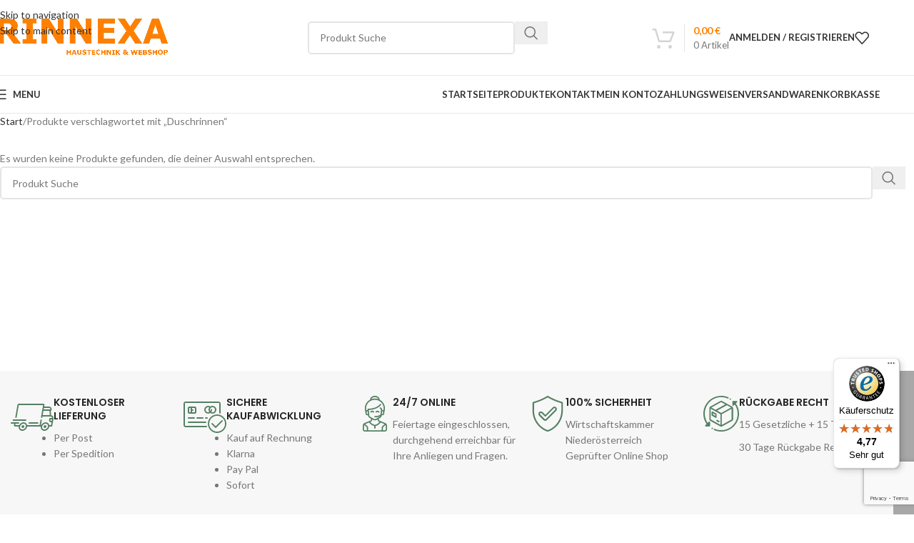

--- FILE ---
content_type: text/html; charset=utf-8
request_url: https://www.google.com/recaptcha/api2/anchor?ar=1&k=6Le-IQEVAAAAAHDTIM216FLgskbVi8krqOu2-3e_&co=aHR0cHM6Ly9yaW5uZXhhLmF0OjQ0Mw..&hl=en&v=PoyoqOPhxBO7pBk68S4YbpHZ&size=invisible&anchor-ms=20000&execute-ms=30000&cb=rzu9mbm3e5tx
body_size: 48535
content:
<!DOCTYPE HTML><html dir="ltr" lang="en"><head><meta http-equiv="Content-Type" content="text/html; charset=UTF-8">
<meta http-equiv="X-UA-Compatible" content="IE=edge">
<title>reCAPTCHA</title>
<style type="text/css">
/* cyrillic-ext */
@font-face {
  font-family: 'Roboto';
  font-style: normal;
  font-weight: 400;
  font-stretch: 100%;
  src: url(//fonts.gstatic.com/s/roboto/v48/KFO7CnqEu92Fr1ME7kSn66aGLdTylUAMa3GUBHMdazTgWw.woff2) format('woff2');
  unicode-range: U+0460-052F, U+1C80-1C8A, U+20B4, U+2DE0-2DFF, U+A640-A69F, U+FE2E-FE2F;
}
/* cyrillic */
@font-face {
  font-family: 'Roboto';
  font-style: normal;
  font-weight: 400;
  font-stretch: 100%;
  src: url(//fonts.gstatic.com/s/roboto/v48/KFO7CnqEu92Fr1ME7kSn66aGLdTylUAMa3iUBHMdazTgWw.woff2) format('woff2');
  unicode-range: U+0301, U+0400-045F, U+0490-0491, U+04B0-04B1, U+2116;
}
/* greek-ext */
@font-face {
  font-family: 'Roboto';
  font-style: normal;
  font-weight: 400;
  font-stretch: 100%;
  src: url(//fonts.gstatic.com/s/roboto/v48/KFO7CnqEu92Fr1ME7kSn66aGLdTylUAMa3CUBHMdazTgWw.woff2) format('woff2');
  unicode-range: U+1F00-1FFF;
}
/* greek */
@font-face {
  font-family: 'Roboto';
  font-style: normal;
  font-weight: 400;
  font-stretch: 100%;
  src: url(//fonts.gstatic.com/s/roboto/v48/KFO7CnqEu92Fr1ME7kSn66aGLdTylUAMa3-UBHMdazTgWw.woff2) format('woff2');
  unicode-range: U+0370-0377, U+037A-037F, U+0384-038A, U+038C, U+038E-03A1, U+03A3-03FF;
}
/* math */
@font-face {
  font-family: 'Roboto';
  font-style: normal;
  font-weight: 400;
  font-stretch: 100%;
  src: url(//fonts.gstatic.com/s/roboto/v48/KFO7CnqEu92Fr1ME7kSn66aGLdTylUAMawCUBHMdazTgWw.woff2) format('woff2');
  unicode-range: U+0302-0303, U+0305, U+0307-0308, U+0310, U+0312, U+0315, U+031A, U+0326-0327, U+032C, U+032F-0330, U+0332-0333, U+0338, U+033A, U+0346, U+034D, U+0391-03A1, U+03A3-03A9, U+03B1-03C9, U+03D1, U+03D5-03D6, U+03F0-03F1, U+03F4-03F5, U+2016-2017, U+2034-2038, U+203C, U+2040, U+2043, U+2047, U+2050, U+2057, U+205F, U+2070-2071, U+2074-208E, U+2090-209C, U+20D0-20DC, U+20E1, U+20E5-20EF, U+2100-2112, U+2114-2115, U+2117-2121, U+2123-214F, U+2190, U+2192, U+2194-21AE, U+21B0-21E5, U+21F1-21F2, U+21F4-2211, U+2213-2214, U+2216-22FF, U+2308-230B, U+2310, U+2319, U+231C-2321, U+2336-237A, U+237C, U+2395, U+239B-23B7, U+23D0, U+23DC-23E1, U+2474-2475, U+25AF, U+25B3, U+25B7, U+25BD, U+25C1, U+25CA, U+25CC, U+25FB, U+266D-266F, U+27C0-27FF, U+2900-2AFF, U+2B0E-2B11, U+2B30-2B4C, U+2BFE, U+3030, U+FF5B, U+FF5D, U+1D400-1D7FF, U+1EE00-1EEFF;
}
/* symbols */
@font-face {
  font-family: 'Roboto';
  font-style: normal;
  font-weight: 400;
  font-stretch: 100%;
  src: url(//fonts.gstatic.com/s/roboto/v48/KFO7CnqEu92Fr1ME7kSn66aGLdTylUAMaxKUBHMdazTgWw.woff2) format('woff2');
  unicode-range: U+0001-000C, U+000E-001F, U+007F-009F, U+20DD-20E0, U+20E2-20E4, U+2150-218F, U+2190, U+2192, U+2194-2199, U+21AF, U+21E6-21F0, U+21F3, U+2218-2219, U+2299, U+22C4-22C6, U+2300-243F, U+2440-244A, U+2460-24FF, U+25A0-27BF, U+2800-28FF, U+2921-2922, U+2981, U+29BF, U+29EB, U+2B00-2BFF, U+4DC0-4DFF, U+FFF9-FFFB, U+10140-1018E, U+10190-1019C, U+101A0, U+101D0-101FD, U+102E0-102FB, U+10E60-10E7E, U+1D2C0-1D2D3, U+1D2E0-1D37F, U+1F000-1F0FF, U+1F100-1F1AD, U+1F1E6-1F1FF, U+1F30D-1F30F, U+1F315, U+1F31C, U+1F31E, U+1F320-1F32C, U+1F336, U+1F378, U+1F37D, U+1F382, U+1F393-1F39F, U+1F3A7-1F3A8, U+1F3AC-1F3AF, U+1F3C2, U+1F3C4-1F3C6, U+1F3CA-1F3CE, U+1F3D4-1F3E0, U+1F3ED, U+1F3F1-1F3F3, U+1F3F5-1F3F7, U+1F408, U+1F415, U+1F41F, U+1F426, U+1F43F, U+1F441-1F442, U+1F444, U+1F446-1F449, U+1F44C-1F44E, U+1F453, U+1F46A, U+1F47D, U+1F4A3, U+1F4B0, U+1F4B3, U+1F4B9, U+1F4BB, U+1F4BF, U+1F4C8-1F4CB, U+1F4D6, U+1F4DA, U+1F4DF, U+1F4E3-1F4E6, U+1F4EA-1F4ED, U+1F4F7, U+1F4F9-1F4FB, U+1F4FD-1F4FE, U+1F503, U+1F507-1F50B, U+1F50D, U+1F512-1F513, U+1F53E-1F54A, U+1F54F-1F5FA, U+1F610, U+1F650-1F67F, U+1F687, U+1F68D, U+1F691, U+1F694, U+1F698, U+1F6AD, U+1F6B2, U+1F6B9-1F6BA, U+1F6BC, U+1F6C6-1F6CF, U+1F6D3-1F6D7, U+1F6E0-1F6EA, U+1F6F0-1F6F3, U+1F6F7-1F6FC, U+1F700-1F7FF, U+1F800-1F80B, U+1F810-1F847, U+1F850-1F859, U+1F860-1F887, U+1F890-1F8AD, U+1F8B0-1F8BB, U+1F8C0-1F8C1, U+1F900-1F90B, U+1F93B, U+1F946, U+1F984, U+1F996, U+1F9E9, U+1FA00-1FA6F, U+1FA70-1FA7C, U+1FA80-1FA89, U+1FA8F-1FAC6, U+1FACE-1FADC, U+1FADF-1FAE9, U+1FAF0-1FAF8, U+1FB00-1FBFF;
}
/* vietnamese */
@font-face {
  font-family: 'Roboto';
  font-style: normal;
  font-weight: 400;
  font-stretch: 100%;
  src: url(//fonts.gstatic.com/s/roboto/v48/KFO7CnqEu92Fr1ME7kSn66aGLdTylUAMa3OUBHMdazTgWw.woff2) format('woff2');
  unicode-range: U+0102-0103, U+0110-0111, U+0128-0129, U+0168-0169, U+01A0-01A1, U+01AF-01B0, U+0300-0301, U+0303-0304, U+0308-0309, U+0323, U+0329, U+1EA0-1EF9, U+20AB;
}
/* latin-ext */
@font-face {
  font-family: 'Roboto';
  font-style: normal;
  font-weight: 400;
  font-stretch: 100%;
  src: url(//fonts.gstatic.com/s/roboto/v48/KFO7CnqEu92Fr1ME7kSn66aGLdTylUAMa3KUBHMdazTgWw.woff2) format('woff2');
  unicode-range: U+0100-02BA, U+02BD-02C5, U+02C7-02CC, U+02CE-02D7, U+02DD-02FF, U+0304, U+0308, U+0329, U+1D00-1DBF, U+1E00-1E9F, U+1EF2-1EFF, U+2020, U+20A0-20AB, U+20AD-20C0, U+2113, U+2C60-2C7F, U+A720-A7FF;
}
/* latin */
@font-face {
  font-family: 'Roboto';
  font-style: normal;
  font-weight: 400;
  font-stretch: 100%;
  src: url(//fonts.gstatic.com/s/roboto/v48/KFO7CnqEu92Fr1ME7kSn66aGLdTylUAMa3yUBHMdazQ.woff2) format('woff2');
  unicode-range: U+0000-00FF, U+0131, U+0152-0153, U+02BB-02BC, U+02C6, U+02DA, U+02DC, U+0304, U+0308, U+0329, U+2000-206F, U+20AC, U+2122, U+2191, U+2193, U+2212, U+2215, U+FEFF, U+FFFD;
}
/* cyrillic-ext */
@font-face {
  font-family: 'Roboto';
  font-style: normal;
  font-weight: 500;
  font-stretch: 100%;
  src: url(//fonts.gstatic.com/s/roboto/v48/KFO7CnqEu92Fr1ME7kSn66aGLdTylUAMa3GUBHMdazTgWw.woff2) format('woff2');
  unicode-range: U+0460-052F, U+1C80-1C8A, U+20B4, U+2DE0-2DFF, U+A640-A69F, U+FE2E-FE2F;
}
/* cyrillic */
@font-face {
  font-family: 'Roboto';
  font-style: normal;
  font-weight: 500;
  font-stretch: 100%;
  src: url(//fonts.gstatic.com/s/roboto/v48/KFO7CnqEu92Fr1ME7kSn66aGLdTylUAMa3iUBHMdazTgWw.woff2) format('woff2');
  unicode-range: U+0301, U+0400-045F, U+0490-0491, U+04B0-04B1, U+2116;
}
/* greek-ext */
@font-face {
  font-family: 'Roboto';
  font-style: normal;
  font-weight: 500;
  font-stretch: 100%;
  src: url(//fonts.gstatic.com/s/roboto/v48/KFO7CnqEu92Fr1ME7kSn66aGLdTylUAMa3CUBHMdazTgWw.woff2) format('woff2');
  unicode-range: U+1F00-1FFF;
}
/* greek */
@font-face {
  font-family: 'Roboto';
  font-style: normal;
  font-weight: 500;
  font-stretch: 100%;
  src: url(//fonts.gstatic.com/s/roboto/v48/KFO7CnqEu92Fr1ME7kSn66aGLdTylUAMa3-UBHMdazTgWw.woff2) format('woff2');
  unicode-range: U+0370-0377, U+037A-037F, U+0384-038A, U+038C, U+038E-03A1, U+03A3-03FF;
}
/* math */
@font-face {
  font-family: 'Roboto';
  font-style: normal;
  font-weight: 500;
  font-stretch: 100%;
  src: url(//fonts.gstatic.com/s/roboto/v48/KFO7CnqEu92Fr1ME7kSn66aGLdTylUAMawCUBHMdazTgWw.woff2) format('woff2');
  unicode-range: U+0302-0303, U+0305, U+0307-0308, U+0310, U+0312, U+0315, U+031A, U+0326-0327, U+032C, U+032F-0330, U+0332-0333, U+0338, U+033A, U+0346, U+034D, U+0391-03A1, U+03A3-03A9, U+03B1-03C9, U+03D1, U+03D5-03D6, U+03F0-03F1, U+03F4-03F5, U+2016-2017, U+2034-2038, U+203C, U+2040, U+2043, U+2047, U+2050, U+2057, U+205F, U+2070-2071, U+2074-208E, U+2090-209C, U+20D0-20DC, U+20E1, U+20E5-20EF, U+2100-2112, U+2114-2115, U+2117-2121, U+2123-214F, U+2190, U+2192, U+2194-21AE, U+21B0-21E5, U+21F1-21F2, U+21F4-2211, U+2213-2214, U+2216-22FF, U+2308-230B, U+2310, U+2319, U+231C-2321, U+2336-237A, U+237C, U+2395, U+239B-23B7, U+23D0, U+23DC-23E1, U+2474-2475, U+25AF, U+25B3, U+25B7, U+25BD, U+25C1, U+25CA, U+25CC, U+25FB, U+266D-266F, U+27C0-27FF, U+2900-2AFF, U+2B0E-2B11, U+2B30-2B4C, U+2BFE, U+3030, U+FF5B, U+FF5D, U+1D400-1D7FF, U+1EE00-1EEFF;
}
/* symbols */
@font-face {
  font-family: 'Roboto';
  font-style: normal;
  font-weight: 500;
  font-stretch: 100%;
  src: url(//fonts.gstatic.com/s/roboto/v48/KFO7CnqEu92Fr1ME7kSn66aGLdTylUAMaxKUBHMdazTgWw.woff2) format('woff2');
  unicode-range: U+0001-000C, U+000E-001F, U+007F-009F, U+20DD-20E0, U+20E2-20E4, U+2150-218F, U+2190, U+2192, U+2194-2199, U+21AF, U+21E6-21F0, U+21F3, U+2218-2219, U+2299, U+22C4-22C6, U+2300-243F, U+2440-244A, U+2460-24FF, U+25A0-27BF, U+2800-28FF, U+2921-2922, U+2981, U+29BF, U+29EB, U+2B00-2BFF, U+4DC0-4DFF, U+FFF9-FFFB, U+10140-1018E, U+10190-1019C, U+101A0, U+101D0-101FD, U+102E0-102FB, U+10E60-10E7E, U+1D2C0-1D2D3, U+1D2E0-1D37F, U+1F000-1F0FF, U+1F100-1F1AD, U+1F1E6-1F1FF, U+1F30D-1F30F, U+1F315, U+1F31C, U+1F31E, U+1F320-1F32C, U+1F336, U+1F378, U+1F37D, U+1F382, U+1F393-1F39F, U+1F3A7-1F3A8, U+1F3AC-1F3AF, U+1F3C2, U+1F3C4-1F3C6, U+1F3CA-1F3CE, U+1F3D4-1F3E0, U+1F3ED, U+1F3F1-1F3F3, U+1F3F5-1F3F7, U+1F408, U+1F415, U+1F41F, U+1F426, U+1F43F, U+1F441-1F442, U+1F444, U+1F446-1F449, U+1F44C-1F44E, U+1F453, U+1F46A, U+1F47D, U+1F4A3, U+1F4B0, U+1F4B3, U+1F4B9, U+1F4BB, U+1F4BF, U+1F4C8-1F4CB, U+1F4D6, U+1F4DA, U+1F4DF, U+1F4E3-1F4E6, U+1F4EA-1F4ED, U+1F4F7, U+1F4F9-1F4FB, U+1F4FD-1F4FE, U+1F503, U+1F507-1F50B, U+1F50D, U+1F512-1F513, U+1F53E-1F54A, U+1F54F-1F5FA, U+1F610, U+1F650-1F67F, U+1F687, U+1F68D, U+1F691, U+1F694, U+1F698, U+1F6AD, U+1F6B2, U+1F6B9-1F6BA, U+1F6BC, U+1F6C6-1F6CF, U+1F6D3-1F6D7, U+1F6E0-1F6EA, U+1F6F0-1F6F3, U+1F6F7-1F6FC, U+1F700-1F7FF, U+1F800-1F80B, U+1F810-1F847, U+1F850-1F859, U+1F860-1F887, U+1F890-1F8AD, U+1F8B0-1F8BB, U+1F8C0-1F8C1, U+1F900-1F90B, U+1F93B, U+1F946, U+1F984, U+1F996, U+1F9E9, U+1FA00-1FA6F, U+1FA70-1FA7C, U+1FA80-1FA89, U+1FA8F-1FAC6, U+1FACE-1FADC, U+1FADF-1FAE9, U+1FAF0-1FAF8, U+1FB00-1FBFF;
}
/* vietnamese */
@font-face {
  font-family: 'Roboto';
  font-style: normal;
  font-weight: 500;
  font-stretch: 100%;
  src: url(//fonts.gstatic.com/s/roboto/v48/KFO7CnqEu92Fr1ME7kSn66aGLdTylUAMa3OUBHMdazTgWw.woff2) format('woff2');
  unicode-range: U+0102-0103, U+0110-0111, U+0128-0129, U+0168-0169, U+01A0-01A1, U+01AF-01B0, U+0300-0301, U+0303-0304, U+0308-0309, U+0323, U+0329, U+1EA0-1EF9, U+20AB;
}
/* latin-ext */
@font-face {
  font-family: 'Roboto';
  font-style: normal;
  font-weight: 500;
  font-stretch: 100%;
  src: url(//fonts.gstatic.com/s/roboto/v48/KFO7CnqEu92Fr1ME7kSn66aGLdTylUAMa3KUBHMdazTgWw.woff2) format('woff2');
  unicode-range: U+0100-02BA, U+02BD-02C5, U+02C7-02CC, U+02CE-02D7, U+02DD-02FF, U+0304, U+0308, U+0329, U+1D00-1DBF, U+1E00-1E9F, U+1EF2-1EFF, U+2020, U+20A0-20AB, U+20AD-20C0, U+2113, U+2C60-2C7F, U+A720-A7FF;
}
/* latin */
@font-face {
  font-family: 'Roboto';
  font-style: normal;
  font-weight: 500;
  font-stretch: 100%;
  src: url(//fonts.gstatic.com/s/roboto/v48/KFO7CnqEu92Fr1ME7kSn66aGLdTylUAMa3yUBHMdazQ.woff2) format('woff2');
  unicode-range: U+0000-00FF, U+0131, U+0152-0153, U+02BB-02BC, U+02C6, U+02DA, U+02DC, U+0304, U+0308, U+0329, U+2000-206F, U+20AC, U+2122, U+2191, U+2193, U+2212, U+2215, U+FEFF, U+FFFD;
}
/* cyrillic-ext */
@font-face {
  font-family: 'Roboto';
  font-style: normal;
  font-weight: 900;
  font-stretch: 100%;
  src: url(//fonts.gstatic.com/s/roboto/v48/KFO7CnqEu92Fr1ME7kSn66aGLdTylUAMa3GUBHMdazTgWw.woff2) format('woff2');
  unicode-range: U+0460-052F, U+1C80-1C8A, U+20B4, U+2DE0-2DFF, U+A640-A69F, U+FE2E-FE2F;
}
/* cyrillic */
@font-face {
  font-family: 'Roboto';
  font-style: normal;
  font-weight: 900;
  font-stretch: 100%;
  src: url(//fonts.gstatic.com/s/roboto/v48/KFO7CnqEu92Fr1ME7kSn66aGLdTylUAMa3iUBHMdazTgWw.woff2) format('woff2');
  unicode-range: U+0301, U+0400-045F, U+0490-0491, U+04B0-04B1, U+2116;
}
/* greek-ext */
@font-face {
  font-family: 'Roboto';
  font-style: normal;
  font-weight: 900;
  font-stretch: 100%;
  src: url(//fonts.gstatic.com/s/roboto/v48/KFO7CnqEu92Fr1ME7kSn66aGLdTylUAMa3CUBHMdazTgWw.woff2) format('woff2');
  unicode-range: U+1F00-1FFF;
}
/* greek */
@font-face {
  font-family: 'Roboto';
  font-style: normal;
  font-weight: 900;
  font-stretch: 100%;
  src: url(//fonts.gstatic.com/s/roboto/v48/KFO7CnqEu92Fr1ME7kSn66aGLdTylUAMa3-UBHMdazTgWw.woff2) format('woff2');
  unicode-range: U+0370-0377, U+037A-037F, U+0384-038A, U+038C, U+038E-03A1, U+03A3-03FF;
}
/* math */
@font-face {
  font-family: 'Roboto';
  font-style: normal;
  font-weight: 900;
  font-stretch: 100%;
  src: url(//fonts.gstatic.com/s/roboto/v48/KFO7CnqEu92Fr1ME7kSn66aGLdTylUAMawCUBHMdazTgWw.woff2) format('woff2');
  unicode-range: U+0302-0303, U+0305, U+0307-0308, U+0310, U+0312, U+0315, U+031A, U+0326-0327, U+032C, U+032F-0330, U+0332-0333, U+0338, U+033A, U+0346, U+034D, U+0391-03A1, U+03A3-03A9, U+03B1-03C9, U+03D1, U+03D5-03D6, U+03F0-03F1, U+03F4-03F5, U+2016-2017, U+2034-2038, U+203C, U+2040, U+2043, U+2047, U+2050, U+2057, U+205F, U+2070-2071, U+2074-208E, U+2090-209C, U+20D0-20DC, U+20E1, U+20E5-20EF, U+2100-2112, U+2114-2115, U+2117-2121, U+2123-214F, U+2190, U+2192, U+2194-21AE, U+21B0-21E5, U+21F1-21F2, U+21F4-2211, U+2213-2214, U+2216-22FF, U+2308-230B, U+2310, U+2319, U+231C-2321, U+2336-237A, U+237C, U+2395, U+239B-23B7, U+23D0, U+23DC-23E1, U+2474-2475, U+25AF, U+25B3, U+25B7, U+25BD, U+25C1, U+25CA, U+25CC, U+25FB, U+266D-266F, U+27C0-27FF, U+2900-2AFF, U+2B0E-2B11, U+2B30-2B4C, U+2BFE, U+3030, U+FF5B, U+FF5D, U+1D400-1D7FF, U+1EE00-1EEFF;
}
/* symbols */
@font-face {
  font-family: 'Roboto';
  font-style: normal;
  font-weight: 900;
  font-stretch: 100%;
  src: url(//fonts.gstatic.com/s/roboto/v48/KFO7CnqEu92Fr1ME7kSn66aGLdTylUAMaxKUBHMdazTgWw.woff2) format('woff2');
  unicode-range: U+0001-000C, U+000E-001F, U+007F-009F, U+20DD-20E0, U+20E2-20E4, U+2150-218F, U+2190, U+2192, U+2194-2199, U+21AF, U+21E6-21F0, U+21F3, U+2218-2219, U+2299, U+22C4-22C6, U+2300-243F, U+2440-244A, U+2460-24FF, U+25A0-27BF, U+2800-28FF, U+2921-2922, U+2981, U+29BF, U+29EB, U+2B00-2BFF, U+4DC0-4DFF, U+FFF9-FFFB, U+10140-1018E, U+10190-1019C, U+101A0, U+101D0-101FD, U+102E0-102FB, U+10E60-10E7E, U+1D2C0-1D2D3, U+1D2E0-1D37F, U+1F000-1F0FF, U+1F100-1F1AD, U+1F1E6-1F1FF, U+1F30D-1F30F, U+1F315, U+1F31C, U+1F31E, U+1F320-1F32C, U+1F336, U+1F378, U+1F37D, U+1F382, U+1F393-1F39F, U+1F3A7-1F3A8, U+1F3AC-1F3AF, U+1F3C2, U+1F3C4-1F3C6, U+1F3CA-1F3CE, U+1F3D4-1F3E0, U+1F3ED, U+1F3F1-1F3F3, U+1F3F5-1F3F7, U+1F408, U+1F415, U+1F41F, U+1F426, U+1F43F, U+1F441-1F442, U+1F444, U+1F446-1F449, U+1F44C-1F44E, U+1F453, U+1F46A, U+1F47D, U+1F4A3, U+1F4B0, U+1F4B3, U+1F4B9, U+1F4BB, U+1F4BF, U+1F4C8-1F4CB, U+1F4D6, U+1F4DA, U+1F4DF, U+1F4E3-1F4E6, U+1F4EA-1F4ED, U+1F4F7, U+1F4F9-1F4FB, U+1F4FD-1F4FE, U+1F503, U+1F507-1F50B, U+1F50D, U+1F512-1F513, U+1F53E-1F54A, U+1F54F-1F5FA, U+1F610, U+1F650-1F67F, U+1F687, U+1F68D, U+1F691, U+1F694, U+1F698, U+1F6AD, U+1F6B2, U+1F6B9-1F6BA, U+1F6BC, U+1F6C6-1F6CF, U+1F6D3-1F6D7, U+1F6E0-1F6EA, U+1F6F0-1F6F3, U+1F6F7-1F6FC, U+1F700-1F7FF, U+1F800-1F80B, U+1F810-1F847, U+1F850-1F859, U+1F860-1F887, U+1F890-1F8AD, U+1F8B0-1F8BB, U+1F8C0-1F8C1, U+1F900-1F90B, U+1F93B, U+1F946, U+1F984, U+1F996, U+1F9E9, U+1FA00-1FA6F, U+1FA70-1FA7C, U+1FA80-1FA89, U+1FA8F-1FAC6, U+1FACE-1FADC, U+1FADF-1FAE9, U+1FAF0-1FAF8, U+1FB00-1FBFF;
}
/* vietnamese */
@font-face {
  font-family: 'Roboto';
  font-style: normal;
  font-weight: 900;
  font-stretch: 100%;
  src: url(//fonts.gstatic.com/s/roboto/v48/KFO7CnqEu92Fr1ME7kSn66aGLdTylUAMa3OUBHMdazTgWw.woff2) format('woff2');
  unicode-range: U+0102-0103, U+0110-0111, U+0128-0129, U+0168-0169, U+01A0-01A1, U+01AF-01B0, U+0300-0301, U+0303-0304, U+0308-0309, U+0323, U+0329, U+1EA0-1EF9, U+20AB;
}
/* latin-ext */
@font-face {
  font-family: 'Roboto';
  font-style: normal;
  font-weight: 900;
  font-stretch: 100%;
  src: url(//fonts.gstatic.com/s/roboto/v48/KFO7CnqEu92Fr1ME7kSn66aGLdTylUAMa3KUBHMdazTgWw.woff2) format('woff2');
  unicode-range: U+0100-02BA, U+02BD-02C5, U+02C7-02CC, U+02CE-02D7, U+02DD-02FF, U+0304, U+0308, U+0329, U+1D00-1DBF, U+1E00-1E9F, U+1EF2-1EFF, U+2020, U+20A0-20AB, U+20AD-20C0, U+2113, U+2C60-2C7F, U+A720-A7FF;
}
/* latin */
@font-face {
  font-family: 'Roboto';
  font-style: normal;
  font-weight: 900;
  font-stretch: 100%;
  src: url(//fonts.gstatic.com/s/roboto/v48/KFO7CnqEu92Fr1ME7kSn66aGLdTylUAMa3yUBHMdazQ.woff2) format('woff2');
  unicode-range: U+0000-00FF, U+0131, U+0152-0153, U+02BB-02BC, U+02C6, U+02DA, U+02DC, U+0304, U+0308, U+0329, U+2000-206F, U+20AC, U+2122, U+2191, U+2193, U+2212, U+2215, U+FEFF, U+FFFD;
}

</style>
<link rel="stylesheet" type="text/css" href="https://www.gstatic.com/recaptcha/releases/PoyoqOPhxBO7pBk68S4YbpHZ/styles__ltr.css">
<script nonce="1zwYB-BL_PDNIxEuOEKnvg" type="text/javascript">window['__recaptcha_api'] = 'https://www.google.com/recaptcha/api2/';</script>
<script type="text/javascript" src="https://www.gstatic.com/recaptcha/releases/PoyoqOPhxBO7pBk68S4YbpHZ/recaptcha__en.js" nonce="1zwYB-BL_PDNIxEuOEKnvg">
      
    </script></head>
<body><div id="rc-anchor-alert" class="rc-anchor-alert"></div>
<input type="hidden" id="recaptcha-token" value="[base64]">
<script type="text/javascript" nonce="1zwYB-BL_PDNIxEuOEKnvg">
      recaptcha.anchor.Main.init("[\x22ainput\x22,[\x22bgdata\x22,\x22\x22,\[base64]/[base64]/[base64]/[base64]/[base64]/[base64]/[base64]/[base64]/[base64]/[base64]\\u003d\x22,\[base64]\x22,\x22wr82dcK5XQ/Cl0LDnMOXwr5gHMK/GEfCmznDmsOfw47DvsKdUzLCicKRGx3Cim4HfsOewrPDrcKrw5QQN25/dEPCksKSw7g2e8OtB13Di8K1cEzCksONw6Fod8KHA8KiQsKQPsKfwoh7wpDCtCMvwrtPw7/DtQhKwq/CsHoTwq7DvGdOMcOrwqh0w5/DukjCkn8RwqTCh8Osw6DChcKMw4JgBX13dl3Coh1HScK1RUbDmMKTXhNoa8OOwrcBASw+acO8w4vDiwbDssOWYsODeMOVBcKiw5JVTTk6cCQrejB5wrnDo2MHEi1vw7Jww5g7w6rDizNldCRAE1/Ch8KPw7JITTYmGMOSwrDDhAbDqcOwLWzDuzN6OSdfwp/CihQ4wro5eUfClcODwoPCoizCgBnDgwspw7LDlsKgw5ohw75Bc1TCrcKfw5nDj8OwYMOGHsOVwot1w4g4VxTDksKJwrfCiDAacHbCrsOoWcKAw6RbwpvCjVBJMcOuIsK5W03CnkI4En/DqljDscOjwpUQUMKtVMKFw7t6F8KOIcO9w6/ClkPCkcO9w6cRfMOlaQ0uKsOMw53Cp8Ovw5zCjUNYw4N1wo3Cj1oQKDxGw5nCgizDkkENZAs+KhlMw5LDjRZBHxJaRsKmw7gsw6rCi8OKTcOvwoVYNMKTKsKQfH9gw7HDrwLDjsK/wpbCpWfDvl/DoDALaDIXewACR8KuwrZlwpFGIx0Pw6TCrQZBw63CiVxTwpAPHmLClUYow4fCl8Kqw4JCD3fCq1/Ds8KNN8KDwrDDjF4vIMK2wozDvMK1I1YPwo3CoMOhd8OVwo7Drh7DkF0YVsK4wrXDnsOVYMKWwqZ/w4UcNmXCtsKkBCZ8KjnCt0TDnsKsw4TCmcOtw6jCicOwZMKiwpHDphTDuB7Dm2IjwoDDscKtSMK7EcKeJ3kdwrMIwoA6eAPDggl4w6LCijfCl3pmwobDjSbDp0ZUw5DDmGUOw4grw67DrBvCsiQ/w6fCsnpjHHBtcWLDmCErG8OOTFXClMOaW8OcwpR+DcK9wrHCpMOAw6TCuAXCnngrFiIaFXc/w6jDqytbWD3CkWhUwpbCksOiw6ZKKcO/[base64]/DrhjDkkvCjcO2wr9KDA7CqmMMwoxaw79fw7FcJMOwDx1aw4DCksKQw63ClAjCkgjCnV3ClW7CtzBhV8OzA0dCH8KSwr7DgRY7w7PCqirCs8OQA8KTFHbDqMKew6PCvw/DpzAAw7nCvTglFmFcwqd7PMOQScKVw4DCpm7Cu3rCu8KrXsKXFAdOXxc5w7rDiMKzw4DCiG9iGC/[base64]/CuTEew4ErKCs9woUbw43DnMK2wpPDp8Kmw44xw4VlHFfDjcK3worDqDvDnsOzUcKkw53Ct8KRBsK/JMOiTyTDk8KxUWrDuMKhD8Orc2XCsMOYTMOCw49dWMKCw7/CsHB1wq8xOjQEwoXDsWLDjsOMwoLDiMKVMl9/w6HDpcKfwpTColvCqS9Cw6p0dsOjSsOww5nCk8KJw77CogbDpsOCLMOjP8KIwq3Cg1UbdhtFZcOQLcKkD8K3w7rCmcObw5Rdw4Viw6XDigIRwp/Dk2DDl2XDg1vCsH94w7XDpsKhYsKRwoc0NCkbwpXDkcOJHFLCmmZQwoMBw6FeE8KGZ0wiEMKRLGnClUdzwrxUw5LDrcO2a8K7I8O7wrxxw77Cr8K9QsK3UsKoEMO9Ols/wrHCncKdDS/Cok/[base64]/IMOswqsTN8KVXsKNSMKiwp7DmQdMw5R8ZWkqD0sZQR/DjMKXFyrDlMOlTMOnw7TCqQzDtMKeVCkLLMOKYwc7Y8OIFjXDvDwrGMKTw6jCmMKxGX3DrEjDnsOXwqzCksKBR8KAw7DChjrCusKIw4NowrM7OzbDrAkLwrMqwp1oMGBbwp7CqcKHPMOodE7DtGEjwqHDrcOpw6HDjmhuw5LDv8KYcsKeVhR1VzXDilE3TsK/wo7DrkgfFkhSSivCrWbDjhwRwpYUGUvCnBPDgVR3EcOOw5jClUDDtMOOZXRow5hLVkl/w4vCi8OLw7ElwrAnw7NtwrHDmy0/TlfCgk0pR8KDOcKWwpvDmBHCthjCgHUAfsKmwod3IADCuMOxwrTCvAXCocO7w4jDkWpTDgrDiTTDpMKFwoV6w7fCl3lOwojDhEB6w43DhU1tEcKkFcO4EMK+wrUIw5XDmMOwbyXDmQ/Cjm3CkRPCrmfDtDbDpg/ClMK2Q8KEAsODNsK4dmDClEd/wrjCv1AIO1IXcALDiz7ClR7CtsOOfEFiwolxwrVZwoXDscOaflonw7zCvsOmwpHDisKSwqrDkMO4ZG3Ckj8RE8KQwpXDomQIwrFHNFPCgw9Qw5LCtsKjThHCicKDacO7w7rDtQk6GMOqwp/Duh5qN8O0w4okw6xsw77DnAbDgyYyV8O9w5Q8wqoSwrUpfcOHeWvDnsOuw4lMc8KBVMORdF3DsMOHKQc+wr05w7/[base64]/Cnmg8wr7CrcObASMGYgHDsAXDj8OOw4vCv8Kzwr4bKVgRwr3DrhrCqcKwdV1dwqjCnMKMw50Ra3QUw6/Di1rDnsKjwoMvHcK+aMKmw6PDil7DvsOpwr9ywq84OcOIw441XcK3woPDrMKgw5LCqx7Ch8KPwopXwo5nwrttZsOtw6N6wpXCvkFkDmrCpMOBw4QMXjsFw5fDpE/CqsKxw5N3wqPDiRbChwluDxbDn1/Coj8ZaWPCjyTDi8Kuw5vCmcKLw4VXY8OOYMK4wpHCjSbCkHfCgjjDqCLDjHTCm8Ozw51jwqxLw4AgfQHCosOqwoDDnsKKw4HCo1rDqcKew7xBHRIxwr4Jw68TDSXCpsObw5EIwrBjFDjCusK/bMK1eAEFwoQEH3XCssK7woLDrsOPTE7CpSTCi8KvccOYG8Oyw5fCpsKtXklIwo7Du8KTBsK/QWjDqVXDosOhw4wseGbCnzzDscO5w6zDnBcnasOswp4aw40MwoMVVTlVPj4Qw4fDkjdSF8Obw6pJw5g7wq7CvcOZw6TCrixswrAhwr5gZFxkw7pFwrAkw7/DoEwgw6jCosOdw4VkacOhTsOwwpI4wrDCoD/CucO6w5LDp8K9wrQtfcOOwrkYNMO4w7TDhcKGwrx+bMO5woNLwrnCqA/CnsOCwo1DQ8O7JkJuw4TCmcKsHcOkU2NGIcO2w5ZUIsKcVMKxwrAvFDIOQcOwHMKLwptyNMOsE8OPw5BKw5fDsB7Ds8OJw7zChWfDkcOvAR7CgsOjFsOzOsOZw7/DqT9YKsKcwrHDncKMNcOtwr4Kw5/[base64]/[base64]/DkcK7w7Q6w4bCt8KiwqbCrMKdFlsgwoDDmEFnHjnDvMKoC8OrYcK2woNeG8OnNMKAw7sRPFF5LRp+woLDtUnCu3wZBsO/dGfClcKGIhPCg8K2McOew7x5GkrCpRR3VT/Dgm1Zw5VewoHDvUYRw408AsKMUXYcRsOPw5YtwotRcxFAW8O3w41rG8K4J8K/JsKrfjLDpcOow69Vwq/DoMKAw6jCtMOVdDPDscKPBMOGNcK5O3XDtxnDksOHwoDDrsOXw6c/wpPCpcOYwrrCnsOtRmluM8Kewqlxw6HCkFFRfkHDk0MaS8Okw5/CrMOZw5YVY8KeJ8O/[base64]/DvFsKwqt3QcKRbcOxwpghwrHCusOUY8OWNMKaKSU3w6/[base64]/CiiAaMG9oKWoEXQUew47DtQEiYMOBwpPCjcO4w7TDrcOPVcOlwoHDqsOnw5nDsxM/W8OSQT3DpsO3w70lw7nDu8OEBMKjazPDkSHDiGpgw4HCkMOAw7ZXaTI/NMODa1rDrMOSw7vDvn5rJMOQThnCgVZJw5nDh8KBSS7CuHhHw7HDjzXCkiYPf37CqwgJJw5QEcKGw6DCgyzDs8OPB29dw7s6woPDvRceQsOdOQLDohYYw6jCg24ZQ8ORw6LCkThoUTTCtcKsCDQKXBzCv34OwoJVw5VoIltew6saIcOAVsO/Nzc+OFVOwpLDu8KrUnDDtSUEUg/CoHtBXsKjFMOEw7V1An9Kw61ew7LDmGfDtcKJw7VCM2/ChsK+D3bCrSF7w51yE2NbTCZMw7PDs8Obw7vCt8K5w4jDkUfCuH9MF8OYw4N3G8KdERnCp1NzwpzClcKgwoTDhsOsw7XDrSLDkS/CrsOIwr0LwpzCncOTfGZEYsKqw5rDim7DuRTCljnDrsOuYgpEHx5dYH0Zw7ohw6gIwqzDnsKsw5RiwofDlh/CuGXDiWsTL8K6AgdeBsKNMsKwwo3Do8KTUkhAw7/DtMKWwpMbw5TDq8KqbG3DvsKfSyrDgn03w7kERsKLVUdCw6QCwokFw7TDlQvCgC1awrPDvMK8w7xjdMOpwrvDkMK6wpLDmV3DsDx5XkjDuMOiRloGwqdQwoFsw4rDlxFBHsKqSVw5RUbDosKlwrTDrS9swp0sIE4TETI/[base64]/Wjt3wqfCoiDCh8OUK8K9KcOkGsK5w7bCksKew6dCEjdyw5TDtcOvw6rDmcK6w6ktesKPVsODw6hBwo3DgmTCicKcw5rCoF3DoE9/byXCqsKZw75RwpXDhVrChsKKYcKFFcOlw77DhcOrwoNww4fDpmnChsKXw4jCnXXCkMOmK8K/O8OicCbCm8KtcsKoNFQLwqtqw6bCg0rDqcOpwrNrwpYnAnh8wr/[base64]/[base64]/DmD1SOsKQf8K/NsKtL8OBaR3Dnz9awo7CnzHDgjNJXsKQw5NUwqvDo8OUacOJBGfCrcO1b8O8csKBw7vDr8KpOxFmQMOsw4zCvSLCqHIKwqwAScK8wpvCpMOFNTctdcOxw43DtnwyXcO1w6rCvwDDqcOnw55cR3hGw6LDlHDCqcKQw4snwpXDosKBwpfDjxlTf2/DgMKsFcKbwoTCgsOwwqIQw77ClsKsP1jDtcKBXibCvcK9dTXCry3CicOAR2vCuWLDhcOTw6E/IcKwWcKmL8KoJj/DssOOa8ONFMO0ZcK+wrDDiMKBQxVzw6bCqcOvIXPChcODMMKPJcONwpZqw5ticcKXwpfDq8O1QsO2ODbCgmXChsOjw7EmwotZw5lZw6rCmnDDu2PCqAPCiB3Cn8OIf8OKwo/CksOEwpvChsOBw67Dm2AOC8OAJELDoABqw5DClEwKw4tYP0bDpjDCnWnCrMOzUMOqMMOvR8OUZQBdKn8Xwo17HMK/w5zCoWAEw4wFw5LDtsK5SMK9w5p7w5/DnUrCmB5ZKz/Dk0bCqz9iw79ew7kMUz/CiMO/w7LCgsKQwpQHw7rDnsKNw4Fow7MSVcOPKsO+S8KOZMOrw6jCkMOIw43Dq8KAIUM2Eyt4wo/Dp8KkFmTCkE5kVMOGEMORw4fCgMKVNsO+XMKRwqjDscOPwoHDkMOAOidTw65XwrYaBsKIC8O+e8OKw61uD8KYH2fCowrDnsKMw7UkC0HDoBDDt8KcRsOqcsOhDMOIw5RcHMKDKygmaynDsiDDssObw7RyMkHDhx5HXCFcfzozGsOQwqzCl8OncMK1Fno/EBrDtsOTNMKsGcK4wrJaUsO2woM+E8KkwqxrKysya30cez9mYsOubgvCn3HDtChKw6JFwpnDkMO/DG9tw5tZR8KMwqXCjcOHw5jCjMOcw7HDssOaDsOVwo1nwp3CjmzDqsKEYcO0RsO/WgzDmmN3w5cqeMO5wqnCvmtewpwWWsKNORnDosK0w49MwrLCiWUFw6rCilJ9w47DnBEKwoUYw7RhPl7DksOjOMOcw6svwrbClcKhw7rCmW3CncK4ZsKnw4DDj8KWf8OewpDDsG/DgsKRTWnDpk1ZJsOQwpnCp8O9KhJ5wrtewoIEI1d9acOkwp3Cv8KhwrHCuVbCjcKHw5NFIDrCiMK5e8KkwqLClyFBwrjChsKtwp1vDsK0wo9Xf8ObICzCpsOjfQ/DgEnCtxXDkybDkcOww4UEwqjDn1JvCxFew7HDok/CjB5wHkIeBMOHUsKodlXDjcOeNFgUYg/DmGrDvsOIw490wr7DksKlwrUrw6cZw7jClSTDnsKKS3zConrCq3U+w4nDkcKSw4dtXcOzworCogIMw6XCs8OVwoYRw7fDtzgvK8OlfwrDr8K5JMOtw7QGw5QQLSTDucK+fGDCtGFWw7USVsOpwrzDuyDCg8K1wqliw7PDrDoRwp44w6jDph/[base64]/DminDjsKqw4Rpwp00wqvDr8KbJsKIw4xdwqnDmXbDr1hEw63Dh0fCkHTDocKbLMKscMK3JFN5wq1uwqMvwojDlCdPLyI+wrJNDMKXIGwqw7nCunwgMzXClMOMcsOywrNjw5jCncODWcO2w6LDk8KkSSHDmMKSYMOEw6TCtGIXwrEZw6DDqcK/[base64]/OsODYyYKw61Iw73Ct8KHZEouw5/CnDIFDsKdw7rCjsO7w5Y+UmHCqsKBSsO0PxjDjwzDv1vCq8OYMTfDhAzCgmvDo8OEwqTDgUMPHE1jdSxcJ8KbOcKbwofCtVvChBYAw6jDjXFkH2DDn0DDsMOxwrPChkonfMOtwpIBw4FxwozDlsKCw6sxRMOpPicEw4BDw6LCr8K9PQwuO2A/[base64]/LMKcByTDhMKlVcKzI8Krw7zCtTopKynDn0AtwotRwobDr8KKb8O5OcKuLcOdwrbDh8KCwo9Ww5RWwq3DglbDjkVMUhRWw5wfwoTCpQ9yDWQObglcwocNcEJ/BMOzwqfCow7DjTcbNMK/w6Ehw5Eiwp/DiMOTwpcqBmDDhMKfKWjDjhwvwqQNwp7CicKKIMKCwrdbw7nDsmZzW8O1w7vDp3jDqgXDj8KYw7Njw7NsJX1pwo/Di8KGw5rChh1+w5fDisKZwoMYXQNFwrzDvgfCkAZyw4PDtjjDiHB1w4vDjUfCo1sNwoHCj2rDgsO8AsOYdMKawqfDizfCp8O5DMO0Tillw6nDqmrDh8Ozwq/DtsK6PsOGw5DDnSZhNcKBwprDmMKrAsKKw7zDtsKUQsKFwol9wqEkZBZEbcONE8OowrtQwoAjw4NdTnISOWzDghjDgsKqwpYow6IHwofDgF0DJTHCoQA0GMOIDwRxdMKRZsKCwq/CmsO4w5nDgFI3U8Ouwo7DrMOmXgnCoB09woDDvsO2EsKGPhMIw5/DuwQ/VDIBw4AswpgGEcObDcKcLjTDisOcX0DDk8OxKnHDmsOGMh5XBBlde8KAwrQ6DntewqF/Ti7Dkk8JChxaX1E2fjLDrcOAw7rCj8OjV8KiH2nCo2bDj8KHdcOiw57DhmAcKAEmw4PDncOnVHTDuMKuwohXYsOpw7gRwpPCqgjCkMOHWQFUaBUmQ8KyRXoNw4jCgifDsVTCtEvCqMK/w6/[base64]/[base64]/CtcKdw7Q0DTkdPcKNIisOP2EywpDCiT3CtDsWWx86w5fDmztZw7bCqERZw5zDsgzDm8KoDcKRKlA5wqLCrcO5wpzClMO6w67DgsONwpvDksKvwpjDl0TDpmUIw6hCwo/DiE3CvcKPW2cqQQ50w6EOPm05wow2AMOSOHt0VwfCq8Kkw4rDrsKbwp5uw5BcwowlfUPClEnCs8KJYRFgwoVjXMOObcKkwoYmdMKNwqYFw71ZPWwcw6F6w5ESPMO2EnvDojfCn35Owr3Ds8OCw4DCgsKZw6fDqivCjXnDh8OaaMK/w5XCuMK3DMOiw7/ClAonwoYrN8KSw78Sw6xPwqDCi8KsOMO0wr1owpwtbQPDlcOdw4XDuycGwpPDucK7McO0wowhwqnDoG3DvsOuw5bDuMOGMBLDlz3DoMO5w6cKwqPDv8KvwrlFw58yCkLDqFjCmmjCscOOZcKZw70xOBXDpsObwr1VCz3DtcKgwrnDtR/[base64]/[base64]/DpMK0ExTDlMO9AMKICCTCti1rw5BVwpzCiRIJJ8O9HhgKwpsvZsKswpHDlknCmG/CrzvCgMOQw4rDvcKxesKGeRoIwoNpfEJNdMORWA3CvsKpAMKNw7Q/FnrDoB0jHEXDn8KqwrUQaMOOWCRIw642wrk9wq93w6XCsHfCo8KOChMnccOVVsO1ZcK4YVQTwoTDtEInw70Vai3Cl8OMwpU3Aktbwp0Mw5rCj8KkB8KxBzMaU3nCkMKbRcOTVMOvSC09J0bDjsKRb8O3wofDiyvCiCBHU0zCrSQ1cy9tw5/CjmTClgfDqwbCgsOcwq3Ci8OIEMOlfsOZwqZBHGkEdMOFw4vCn8KWE8ONMXIndMO/w4sawq/DoFodwobDqcOCwpIWwplGwoPCvgTDimfDqWLCsMOiQ8KQfkl9wp/[base64]/[base64]/DscKSw5nDrcOmV1J+AMOsw4xCZXp6wpjDqSNMXMKIw4vDo8KcORbCsBBOSQHChyDDl8KPwrXCnDbCosK6w6/Cs0/CjwrDr0EITsOkDmgDHkHCkgxbc2kZwrXCvsOiK3Z1bBzCrMODw5wUAixBBj/[base64]/DugDDgcOZw4LCoToWamzCpHDDs8OrJsKvw7/CuALCm3TCvwZmw7jCjcKebG3CizsyQhPDpsOtC8KzLl3Cvg/[base64]/[base64]/[base64]/[base64]/[base64]/Dv8O+dsOtDMKrw68UDlzCo8OYw4LDqMOdNsKXwpMJw6rChkHDoAkDDC9NwpTDh8KGwq/CqsOZw7EIw4ldTsKPFAPCr8K8wro6wrfCs3vCiUI3wpfDnWRga8Kww67CjXxhwpg3HMK8w5ITACZuZDMaYsKmTVo2YsKzwrFXa3FtwpxkwqTDksO5ScOsw4bCtB/DmMKeT8Klwq8zM8OQw5hDw4oWQcO/[base64]/Co0lAKCPCmMOmIzTCmmMvcMOfw5vDpsKARmfDmEnCrMKJNsO1PUDDvcO4McOewrrDnRRRw67ClcOFYMKGO8OHwqbCmy1RWUPCjQDCqDNqw6oEw6/ClsKBKMKse8K+wq9EOm5fwrXCusKSw6vCnMOIwq89Eh1GBsKVCcOHwpV4WwdVwq5/w4HDvMOFw7UwwoTDiz9gwojCkH1OwpLDm8OSBHvCjcONwpxRw5rDnjLCkV/DkcKww6dywrnCgWjDksOrw7UpU8OBVW3ChcKKw59fOcKPOMKlwoZbw4EgTsOiwq9wwpsqUhTCiBBMwqNpXwbChA1XNgjCnDjCr1UFwqUEw4vDh31EBcOHXsKYRAHCsMONw7LCmG1/wojDtcK0A8OxIMKfeVVJw7HDm8K7XcKXwq09wrsTwp/DtxvCiE08bnU1SMOMw58/[base64]/DlT4tSMKyTSlWXcKwacOnwrI7w5twwpvCssKqwqHDh1gKwp/[base64]/w67CjADCkMKWwp90w6XCoMO8wqTCn8KUw7oxKgwVwr4qwqJRKAQuQcKMIXDCtxATdsOawqUzw6ZWw57CoSPCsMKkHEzDnsKPw6B9w6QvIMOAwpfCp2RdNsKKw6hvcWHCtipPw4PCvR/DrcKaL8KlIcKoPMOow4oSwoLCl8OuC8KUwqHCncOTEFkpwp06wonDl8OeD8OVw6F9wpfDucKEwrosd3TCvsKvWcOYOsO+M2N3wr9fLWt/[base64]/[base64]/JzPCt8OJAVbCtSDDusKJJsOsSXApwq7DqXQsw7ZdwqYSwprDqzTDuMK+ScO8w6UdFx4VJMKSTsKjeULCklJxw7EiUnNBw4jCl8K9PW3CrG/DpMKFDRbCp8OoNzMhLsKMw6jDn2dFw4fDqMK9w6zCjk4TdcOgRTk9bl4cw6wNMGtdccOxw7FMY2dTY0XDg8K/w5/CpsKjw7lYYg1kwqzCrDnClDXCm8Obwr4XKMO8W1pXw4ZSFMKQwoJkNsOlw5Mswp3Cp1bDmMO6PMOAFcKzEsKNYcKxbMOQwpYYMSLDjFDDrioAwrZywpN9AUQ5HsKvCcOIDcOsJ8K/NcOMwp/DgmLCqcKQwpsqfsOeKsKbwr4rAMKFZMOVw67DvzsPw4IWFAHCgMK9e8O9OsObwoJhw6HCt8OLNztQWcKddcKbf8KPK1FbM8KVw67CmhHDksOHwoR+H8KcBl8xWcOHwpPCmcK1R8O9w4I6NMOiw5ceXF7Di2rDssOEwpdzZMKGw6k5MwxbwowTJsOyP8OQw4Q/YsOvMxpLwr/CicKawpxaw7DDj8OwKE/CvSrCnWgdYcKmw7Y2wqfCl24+DEY9MUIAwq0HYmV/PMOHFXwwNkPCrMKdLsKowp7DvsOQw6TCiB4+H8OVwoXDuTlYOsOyw799FmjCrF9+NUk3w5/[base64]/[base64]/[base64]/DvsKew6zChA/DqcKtwrJUWcO5wqJjFMKtY8KYPsOgA0HDoijDjsK1LmzDiMKPEU4fesO7KkYeS8KrLAfCvMOqw5IAw5LDlcKtw786w68SwrXDpibDqH7Cm8OdJsKjCxPCq8KzCFrClcKiJsOaw6A0w7xhbm0aw787OgjCnMKMw4/Do1tnw7ZZccOOPsORMcOBwpYUDFlgw73DiMKvLsK9w7zCpMOkYU9WesKPw7/CsMKsw4HCnsOiM3/Ci8KTw5PChk3DnQvDoRYGFQbCmcOVwrAWXcKww5ZHbsOWTMORwrAgEV3Dmh3CmEfCkETDisOqBQXDsjUuw63DjArCs8KHB30ew47CsMOBwr8+w5F0V2xbLkQsBMK8wrxww6sYwqnDjjNPwrMMw4s/wpYjwrzCrsK+AcOjIGhKJMKrwod3HsOAw7PDl8Kuw7BwDcOgw51cIEJYe8O6ZkTDtcKDwoxdw4tDw73DoMOrXcKaRXPDnMOOwosINcOkWgRbOcKTQVINPVBaQMKYc2HCjRHChjdDC1/[base64]/CghZtOsKfwo9Cw4zCicOhZcOLEiXDrFN/wrDCvMKaTkBcw4TDl0kIw5LCmnXDp8KWwqUQJ8KWwrhNQcOvcBTDlihCwrl/w6EfwpHCsxzDqsKfHg7DvRTDjyLDognChR1CwqwcAl3ChzLDu0wLIsORw6LDkMKRUF7DnnIjw7zDi8K+w7BXEX7DncK2YsKvP8OKwotLHx3CncKIMxbDgsKEWHBvCMKuw5PClDrCvcK1w7/ConzCgDoIw73DiMK0b8OHw57CvMO9wqrCs2PDoFFYHcO9P1/[base64]/wrVmZAluGsOZFsK8GxEHwqIgIcOSw7XDvzE8KDnCucKbwr4nAsK5clvDpMKVEBhvwrxzw7bDv0LCkXFsVw7DjcKKOMKfwrMqQSZZSi4OYMKww6d7NcODacOadh5vwq3DnsOBwoNbAiDCs0jCgcKKNiQjU8KwDSjDm3rCvXx1TjoSw77CgsKPwqzCsHLDksOqwoooA8K/w47ClF/CkcKaYcKaw7EXGMKcwpTDi1HDuUHCucKywrHCmBDDrcKwH8K8w6fClncaLsOpwpBlQMOcAzJHQsKqw5o6wqBKw4/[base64]/[base64]/[base64]/Dr8OLQzvCh8KEw6zCnMKgA8KMw67Dk8K0wq7CmWDCij8wwqPCmsKLwoh5wr5rw6/Ci8OiwqMacsKlPMOWY8KVw6PDnFAebEEHw4/[base64]/CpTTCqMOxwp7Ci8OpbVrCkyzCswF5wpUIw4ppZRBhwoDCvMKGOlt2csOrw4hINGMKwrF5Jg/[base64]/CpGkFcsOUAMOfwpPCnQ4wQMKAKcOBwpZhYMOhEjwyQWbCqykJw5zDgcKZw65GwqYCEmJNPm/CsH7DsMKVw58GaTdWw6nDnk7Dp1Z2NhA7dsKswotgKkpRDcOBw6zDosOgW8K6w50kHl03L8OYw5MQNcOkw5zDj8OUBsOPLgN+wq7DqEjDhsO6fBfCrMOFXlYhw7/Dt1LDn0fDpyIJwo5Pwp8Ew6x8wqHCmhzCmgPCkAhDw5UQw6csw6XDkcKbwpbCscOVMm7DrcOSaTYPw650woRLwpxTw40lL24fw6HDrsOJw7/CscKzwoYnVhRpwpJ/[base64]/[base64]/CiEDCojtVaFkJa8KWwonDq8KRSmbDkMKNF8OIEcOOwoLDmCcndx1owpDDhMOvwrZCw7bDiRTCswvCmFwfwq7DqWLDmBnCnUgFw5AnDVx2wpXDrhPCi8O8w5rCgA7DhsKUBMOiAMKUw5IbO0Mcw71Jwp5nTA7DnF/[base64]/DpWIKZ2/DqsKYwoXDusKsXRvCj8O8w6RvesKowqfDscK5w5TCj8KpXMOEwrtsw6k7wp/CnMKHwoTDhsKqw7TDt8KRwpXCg15ZDhvCrMOdR8KyAWhpwo5cwobCmcKUw7XDhj/CgMKlwq/DsiluA2AhKX7Cv2DChMO2w5ljwoY9HcKPw4/Ct8O0w4tmw5Vjw45ewo58wrlOJ8OVKsKHLcOpfcKcw6U1MsKMcsOpwrzDkjTCj8KKUVbCl8Kzw59Nwoc9fWMDDi/Djj8QwovCmcOvJm03wovDg3DDvBNOacKLexxzZhpDBsK6RGFcEsOjKMODUErDqsOpSVLCi8K3wq5fU3PCkcKawq/Dp0XDoUPDulZewqTCqsKuIsKZasO9eh7DmsO7cMKUwqjCogfDugJIwpLDrcKUw4nCtDDDtx/DhcOOHcKHG09fLMKQw4rDhMKjwpo3w7bCuMOXUMO8w5pqwqoJaWXDo8KRw7RheSFLwrNfETrCiDvCgi3CgxJIw5geUsKJwo3CoxYMwoNsLjrDgRrChcKtO2Flw6IjSMK0w5MWY8OCw4Y4Cg7CpErDmkNOwqvDncK3w7Afw5hwGSjDs8Oew7rCqQMpw5fCqS/DhcKxM3haw5tyF8OXw4ldOsOJOcKBCcO8wq/Cg8O9w64WFMKowqgHNx/ChAJXO3LCoD5LZsKjO8OtOjcMw5Zawo3Dk8OeRcOxw5XDksOIaMOZcsOzB8KNwrfDiWjDvRYbdxojwo7DlsKcJcK+wo/CjsKoPEspSlpSPcOGVmXDk8OxJHjCjk8yUMKOwo/Cu8ODw7xcJsK/HcKlw5Yyw5hnOBnCrMOJwo3CmcOtXW0awqtywoPCq8KgPcO5CMOrZcOYGcKzKiUFw79tBiQXWW3Ctl5cwo/DsmNLw7xeETcpScOqFcOXwrdwPcOvER8+w6wzQsOlw54bScOow5YRw54qB3/[base64]/[base64]/[base64]/DpMKFDcKvZ0Isw4orWQTCgGhOwoY+w6vDh8KWOwjClWvDm8KjZsOJcMKsw4wnQ8KGDcKKZEbDmSdGHMO6wp/CjHEvw4rDucO2fcK4SMOdJnBbwoh1w6Bzw5ACIC81Wk7CuAnCncOqDHEIw5HCs8O3w7DCmw1fw7g3wo/[base64]/DuAtiw6sLcxTCi0Vfw4kbUCHDiMKaw5zDtMKewpDDvVdNw7/CjMO5IcOKw41ww4QoO8KXwoZoNsKHwrHDvx7CvcKew4rCgC1uI8KdwqR/JHLDuMKuDmTDrsOOGh9fSDvDl33Cq0t2w5hZccKKVcOFwqTCj8K0WxbDssKcwrzCm8KZwoJ6wqIGRsKSw4nCqsKBw43ChUHCn8KleCBXSS7Dr8OvwpJ7DDUXwr/Dsmh4XMKdwrMTQsO3XUnCoznDl2bDnkcvCCzDgcOZwrBUJMO/ETPCusKnEH1Wwr3DtsKbwo/[base64]/[base64]/[base64]/ag5wGcKZw5zDgW9Zw5nDhknDgMKRK3LDq34JeV8zw5nClw3CjcKlwrzDr2Rtwq0Ww49rwocvbXnDoiLDrcK2w4PDmMKBQ8O5Ql9ATmvDisOXNUjDr0kjwq/[base64]/CrMOATcOcfgoCw74XwrTClsOYMMOBNsOYwoLCoCPDmWwEw6XCgzXDtTpXwovCmBYow5ZfWUsxw5Mtw4JZLW/DnUrCk8KDw6rCoE7DqcKiF8O6XRFrJMOSNMOzwrnDrSDCpMOcJMKxPDzChcKwwqbDjcKvEDXCocOmZMK5wqNFwrTDlcKewp/CvcOoVizCnnvCm8Kmw645wqzCr8KjGA8JKFFnwqvDp2IRMyLCqHd2wrPDgcKUw6pdKcOtw48cwrZswoADUzHDk8O0wqgkKsKpwrcqG8K/wqdiwpbCqTFnJsK3worCiMOKw61lwrHDujrDk3gbOj0EXVbDvsKkw55weUMBwqrDk8KWw7TCq0jCicOmWGIxwq3Dh34hAMK0wrzDuMOEKcOVKMOYwprDk0BAAV3DkgHDi8O5w7zDklfCvMOgI2rClsKHwo0if3jDjnHDqRDCp3XCiwJ3w5/Dj2pISw8kVcKJZDEzfjzCscKiQHYIb8OcOMO7w7gEw6QUC8KOWkdpwovCu8KfbBjCrsKlcsK2w6x/w6UpJCBbwqrCkD7DlCBHw7t3w7k7IMORwphJaTTDgcKkY0sXw6XDt8KfwozDjcOuwrLDkWTDpBDCsn/DimnDlsK4XDPCp2kIXsK3w4Rfw57CrGjDmMOdKWHDtmHDosOtW8O2McKawo3CjGo/w502wo0wNMK2wrN/wpvConLCmcK1TGTDrTZ1bMKPHifDmihlRVtPG8OuwqnCoMO9woB1IAXDgcKuawEXw5EaEgfDmXDCkcOMSMKBG8KyWcKswqjDjAHDmlHCucKuwr9Hw40mIcK9wrrCoF/Dg03DmWzDpUnDk3DCnl3DgXkIQ1XDgQQeLzZ9KMKzQhrDh8OLwpvDosKZwrlOw55vw6jCtmvDm3sxdcKhADkKLg/[base64]/N0QoKsKfAsKNCADCrcKINsOqwrLDmsKkFzthwox6VDl+wqlbw4nCtcOpw5zDlx3Ds8K0w6pOF8OfTxjCncOIficiwpPCtWPCicK1DMKSXFpSOA/DucODw7PDkmbCpTzDnMODwrIcHsOtwqHDpQbCnS8zw4xuD8Ktw5TCmMKyw7PCgsOyZBDDlcOlGm7ChDQDPsKlw6ADFm5gfABqw45mw6w+USM/[base64]/[base64]/CiAl9w6taw4fDiTlGFMOywq3CnMOQwp3DgsKXwqxzFsKgwoVfwoHClRQ8f2Y/TsKqwr/DqsOswrvCtMOeaEwAYXRoCcKdwrBIw6ZIwr7DvcOsw5vDr2F8w4VNwrrDusOfw4fCrMKmOA8RwqIVHxI1w6zDl1x5w4ZNwofDtMKbwoVkJVonbsObw491wq4XVBFodsOCw4MhYE8mUxfCjWrDtAUFw4jDlW3DjcOUCn1Ac8Kywp/DuyDClgQkVTfDjsOrw44Fwr1NI8Kzw7jDjMODwobDtMOIwr/Cq8KhCMOnwrnCo33CisKtwrU1RMKLHAopwr3ClcO3w6bCsgPDmz9tw4fDuktEw6UZw6zCmcO5aBTDhcOrwoEJwqfCpDFZBxrCi03DvMKtw7bCvsOhF8K1w7xPGsOYw6fCtsOeWTHCk3jDrnVIw4TCgBXCgMO/[base64]/wqbCtsKeZsOiM8KLwqlZV1XClA11KcKUUcOGH8K+w6oJK23ChcOHTcK0w4DDusOVwo4eNg51w4HCk8KCIsOpw5EvYEHDvQPCnMOTYMO+HGpTw4zDj8KTw4wgaMOOwppzF8Oqw7xuPMOiw6l6S8KDSwsrwq9qw6LCmMOIwqTCvcKyE8O7wp/CnHZbw7fCmHLCncK/U8KKAsOTwrsKDsK5JMKKw4IvVcKyw7nDt8KkXVcaw7RyLcOZwo8Dw70mwrzDjBbCjy3Cr8OKwo7DmcKRwpzCon/[base64]/Cmwl7NE5tO3Qdw4BOw7TCk37CgcOJwo/Cu10pwp3CpAUnw6HClDcLPR3DpmjCr8O+w540w5DDrcOXw6nDqsOIw6tDd3cMBsKOZlgIw7PDgcOTbsKWecOhMMK1wrDCrS4MfsK8VcO8wrpVw7XDnC/DsDHDtMK8wprCoW1dZ8K0H11AHgHCisOCwogJw5HDicKUI1XCoA4SI8OKw5Zhw7kWwrhXw5DDncOccQjDl8K2worDrUXDl8K/GsOzwpRuwqXDvVvCjMKtN8KhZghiLsKHw5TChU4UHMKLW8ONw7xjfsO1JyUOMMOwEMO2w47DmBxdMlgFw47DhsK4dlPCosKXw7bDrxvCuHzDiAvCs2E/wobCtMOJw7TDrC43O2xIwrcsZsKQwpofwrPDuynDuA3Do0tEVDvCo8KOw4rDosOfSw/DnVrCt33DqQjCvcKaXcKuIMOtwosdNcKew7BiXcKZwrdgNMORwpF2f24memTCnsKiChTDknrDsjfDgl7DnFZKdMKSRgdOw7PDq8Kew54/[base64]/w5HDhQnDrsOAeMK1Yz1mVxHDo8OkBMONw7/[base64]/X3kpw4QSAsO8w6fCtnwYEsKoTsOKNMKww7IEwps4wobCm8O1woPCiXYHfjXDrMKvw68QwqIOPSfDkgbDrMOxCgrDg8KzwpHCvMKWw5XDqjYjW2kRw6VawrfDsMKBwqsSCsOqwo7Dmh1bwqPCjVfDlD/Dj8Ohw70hwqorRVd3wo5PJ8KWwrg0fibCpQ/CmDdww4t9w5RHKmbCpDzDiMKywo85LsObwrbCosOkcSEbwp1raQASw65JIsOIw7YlwqVKw6x0ccKodMOzw6MlSWVrJ3bCtA9TLGjDlMOAA8KgD8O0CcKGJmUVw4c9TyXDmi/CtsOtwqrDg8KYwrBSJHTDsMO4dV3DkRAZNFhNGsKEHsKaIsKAw5zCtR/[base64]/[base64]/wpXCrMKBKcKXFi12GcKiNTTDj8KMw4dTbzw3UXPCgMK3wprDrh0Ywqtww5IhPRHCscOCwo/CtcOVwqBpDsKqwpDDtGvDs8KlMyAtwrnCu18fOcKuw5gXw7thX8KBaw\\u003d\\u003d\x22],null,[\x22conf\x22,null,\x226Le-IQEVAAAAAHDTIM216FLgskbVi8krqOu2-3e_\x22,0,null,null,null,1,[21,125,63,73,95,87,41,43,42,83,102,105,109,121],[1017145,652],0,null,null,null,null,0,null,0,null,700,1,null,0,\x22CvYBEg8I8ajhFRgAOgZUOU5CNWISDwjmjuIVGAA6BlFCb29IYxIPCPeI5jcYADoGb2lsZURkEg8I8M3jFRgBOgZmSVZJaGISDwjiyqA3GAE6BmdMTkNIYxIPCN6/tzcYADoGZWF6dTZkEg8I2NKBMhgAOgZBcTc3dmYSDgi45ZQyGAE6BVFCT0QwEg8I0tuVNxgAOgZmZmFXQWUSDwiV2JQyGAA6BlBxNjBuZBIPCMXziDcYADoGYVhvaWFjEg8IjcqGMhgBOgZPd040dGYSDgiK/Yg3GAA6BU1mSUk0GhkIAxIVHRTwl+M3Dv++pQYZxJ0JGZzijAIZ\x22,0,0,null,null,1,null,0,0,null,null,null,0],\x22https://rinnexa.at:443\x22,null,[3,1,1],null,null,null,1,3600,[\x22https://www.google.com/intl/en/policies/privacy/\x22,\x22https://www.google.com/intl/en/policies/terms/\x22],\x22JVInqH6M+b9YQWJ9zuE7e7GSYZ76qDmhWy4J+S0tKjw\\u003d\x22,1,0,null,1,1768409483975,0,0,[114,194,133],null,[61,171,2],\x22RC-trAatVLnpk7hKg\x22,null,null,null,null,null,\x220dAFcWeA7SxkW4mwNBvR3hm-mOaJutbKSh5TCuAftIrObiV-aYlrQxElGfyGJtIS4f_h8NRlJ05-axaVs429CoaZ9zqz1Yy5A9Ng\x22,1768492284050]");
    </script></body></html>

--- FILE ---
content_type: text/css; charset=UTF-8
request_url: https://rinnexa.at/wp-content/plugins/category-buttons/assets/css/styles.css?ver=1755326794
body_size: 190
content:
.cb-category-button {
  padding: 8px 10px;
  background-color: #81d742;
  color: #000000;
  text-decoration: none;
  border: 1px solid #1e73be;
  border-radius: 8px;
  box-shadow: inset 0 -1px 0 0 rgba(0, 0, 0, .1);
}

.cb-category-button:hover {
  background-color: #81d742;
  border-color: #1e73be;
  color: #000000;
  transition: 0.3s all ease; 
}

.cb-category-buttons a {
  display: flex;
  flex-direction: row;
  align-items: center;
  gap: 10px;
  font-size: .875rem;
}

.cb-category-buttons a img{
    width: 40px;
    height: 40px;
    object-fit: contain;
}

.cb-category-buttons {
  display: grid;
  grid-template-columns: repeat(4, 1fr);
  grid-auto-rows: 1fr;
  gap: 10px;
  margin-bottom: 1rem;
}

@media (max-width: 1024px) {
  .cb-category-buttons {
    grid-template-columns: repeat(3, 1fr);
  }
}

@media (max-width: 768px) {
  .cb-category-buttons {
    grid-template-columns: repeat(1, 1fr);
  }
}


--- FILE ---
content_type: text/css; charset=UTF-8
request_url: https://rinnexa.at/wp-content/uploads/elementor/css/post-11719.css?ver=1768334553
body_size: 561
content:
.elementor-11719 .elementor-element.elementor-element-b91c9f:not(.elementor-motion-effects-element-type-background), .elementor-11719 .elementor-element.elementor-element-b91c9f > .elementor-motion-effects-container > .elementor-motion-effects-layer{background-color:#F7F7F7;}.elementor-11719 .elementor-element.elementor-element-b91c9f{border-style:solid;border-width:0px 0px 1px 0px;border-color:#81818133;transition:background 0.3s, border 0.3s, border-radius 0.3s, box-shadow 0.3s;padding:25px 15px 0px 15px;}.elementor-11719 .elementor-element.elementor-element-b91c9f > .elementor-background-overlay{transition:background 0.3s, border-radius 0.3s, opacity 0.3s;}.elementor-11719 .elementor-element.elementor-element-1df25cab > .elementor-widget-container{margin:0px 0px 20px 0px;}.elementor-11719 .elementor-element.elementor-element-1df25cab .info-box-title{font-size:14px;}.elementor-11719 .elementor-element.elementor-element-572df86c > .elementor-widget-container{margin:0px 0px 20px 0px;}.elementor-11719 .elementor-element.elementor-element-572df86c .info-box-title{font-size:14px;}.elementor-11719 .elementor-element.elementor-element-184d249b > .elementor-widget-container{margin:0px 0px 20px 0px;}.elementor-11719 .elementor-element.elementor-element-184d249b .info-box-title{font-size:14px;}.elementor-11719 .elementor-element.elementor-element-4a4abbd0 > .elementor-widget-container{margin:0px 0px 20px 0px;}.elementor-11719 .elementor-element.elementor-element-4a4abbd0 .info-box-title{font-size:14px;}.elementor-11719 .elementor-element.elementor-element-3a2ca5a7 > .elementor-widget-container{margin:0px 0px 20px 0px;}.elementor-11719 .elementor-element.elementor-element-3a2ca5a7 .info-box-title{font-size:14px;}.elementor-11719 .elementor-element.elementor-element-817a3eb > .elementor-container > .elementor-column > .elementor-widget-wrap{align-content:center;align-items:center;}.elementor-11719 .elementor-element.elementor-element-817a3eb:not(.elementor-motion-effects-element-type-background), .elementor-11719 .elementor-element.elementor-element-817a3eb > .elementor-motion-effects-container > .elementor-motion-effects-layer{background-color:#f7f7f7;}.elementor-11719 .elementor-element.elementor-element-817a3eb{border-style:solid;border-width:0px 0px 1px 0px;border-color:rgba(129,129,129,0.2);transition:background 0.3s, border 0.3s, border-radius 0.3s, box-shadow 0.3s;padding:30px 15px 30px 15px;}.elementor-11719 .elementor-element.elementor-element-817a3eb > .elementor-background-overlay{transition:background 0.3s, border-radius 0.3s, opacity 0.3s;}.elementor-11719 .elementor-element.elementor-element-2f5a548 > .elementor-element-populated{margin:0% 15% 0% 0%;--e-column-margin-right:15%;--e-column-margin-left:0%;}.elementor-11719 .elementor-element.elementor-element-1bd81c43{width:var( --container-widget-width, 119.792% );max-width:119.792%;--container-widget-width:119.792%;--container-widget-flex-grow:0;}.elementor-11719 .elementor-element.elementor-element-1bd81c43 .wd-list {--wd-row-gap:7px;}.elementor-11719 .elementor-element.elementor-element-32e60e8a > .elementor-container > .elementor-column > .elementor-widget-wrap{align-content:center;align-items:center;}.elementor-11719 .elementor-element.elementor-element-32e60e8a:not(.elementor-motion-effects-element-type-background), .elementor-11719 .elementor-element.elementor-element-32e60e8a > .elementor-motion-effects-container > .elementor-motion-effects-layer{background-color:#f7f7f7;}.elementor-11719 .elementor-element.elementor-element-32e60e8a{transition:background 0.3s, border 0.3s, border-radius 0.3s, box-shadow 0.3s;padding:20px 15px 20px 15px;}.elementor-11719 .elementor-element.elementor-element-32e60e8a > .elementor-background-overlay{transition:background 0.3s, border-radius 0.3s, opacity 0.3s;}.elementor-11719 .elementor-element.elementor-element-cef1795{text-align:center;}@media(max-width:1024px){.elementor-11719 .elementor-element.elementor-element-7969aa19 > .elementor-element-populated{margin:0% 0% 0% 33%;--e-column-margin-right:0%;--e-column-margin-left:33%;}}@media(min-width:768px){.elementor-11719 .elementor-element.elementor-element-2f5a548{width:30%;}.elementor-11719 .elementor-element.elementor-element-7969aa19{width:29.251%;}.elementor-11719 .elementor-element.elementor-element-475e47ae{width:40%;}}@media(max-width:1024px) and (min-width:768px){.elementor-11719 .elementor-element.elementor-element-3742163e{width:50%;}.elementor-11719 .elementor-element.elementor-element-32af790d{width:50%;}.elementor-11719 .elementor-element.elementor-element-3593a477{width:50%;}.elementor-11719 .elementor-element.elementor-element-28992186{width:50%;}.elementor-11719 .elementor-element.elementor-element-2f5a548{width:50%;}.elementor-11719 .elementor-element.elementor-element-7969aa19{width:50%;}.elementor-11719 .elementor-element.elementor-element-475e47ae{width:33.3%;}}@media(max-width:767px){.elementor-11719 .elementor-element.elementor-element-2f5a548{width:100%;}.elementor-11719 .elementor-element.elementor-element-2f5a548 > .elementor-element-populated{margin:0px 0px 0px 0px;--e-column-margin-right:0px;--e-column-margin-left:0px;}.elementor-11719 .elementor-element.elementor-element-7969aa19{width:100%;}.elementor-11719 .elementor-element.elementor-element-7969aa19 > .elementor-element-populated{margin:0px 0px 0px 0px;--e-column-margin-right:0px;--e-column-margin-left:0px;}.elementor-11719 .elementor-element.elementor-element-475e47ae{width:100%;}}

--- FILE ---
content_type: image/svg+xml
request_url: https://rinnexa.at/wp-content/uploads/2024/02/retail-2-safe.svg
body_size: 283
content:
<svg xmlns="http://www.w3.org/2000/svg" x="0px" y="0px" fill="#558063" viewBox="0 0 34 40" style="enable-background:new 0 0 34 40"><path d="M33.4 6.9c-5.6-1.6-11-3.8-15.9-6.8-.3-.2-.6-.2-.9 0-5 3-10.4 5.3-15.9 6.8-.4.1-.7.4-.7.8v8.6c-.1 6.8 2.6 13.3 7.5 18.1 3.7 3.6 8 5.6 9.5 5.6s5.8-2 9.5-5.6c4.9-4.7 7.6-11.3 7.5-18.1V7.7c0-.4-.3-.7-.6-.8zm-1.1 9.4c.1 6.3-2.4 12.4-7 16.9-3.6 3.6-7.5 5.1-8.3 5.1s-4.7-1.6-8.3-5.1c-4.5-4.4-7.1-10.5-7-16.9v-8C7 6.8 12.2 4.6 17 1.8c4.8 2.8 10 5 15.3 6.5v8zm-21 2c-1.1-1.1-2.8-1.1-3.9 0s-1.1 2.8 0 3.9l4.9 5c1.1 1.1 2.8 1.1 3.9 0l10.3-10.4c1.1-1.1 1.1-2.8 0-3.9s-2.8-1.1-3.8 0l-8.4 8.4-3-3zM23.9 14c.4-.4 1.1-.4 1.5 0s.4 1.1 0 1.5L15 25.9c-.2.2-.5.3-.7.3-.3 0-.6-.1-.8-.3l-4.9-5c-.4-.4-.4-1.1 0-1.5s1.1-.4 1.5 0l3.6 3.6c.3.3.8.3 1.2 0l9-9z"></path></svg>

--- FILE ---
content_type: text/javascript
request_url: https://widgets.trustedshops.com/js/XCFD34445B8349731844EB750CF621EF3.js?ver=2.0.4
body_size: 1620
content:
((e,t)=>{const r={shopInfo:{tsId:"XCFD34445B8349731844EB750CF621EF3",name:"rinnexa.at",url:"rinnexa.at",language:"de",targetMarket:"AUT",ratingVariant:"WIDGET",eTrustedIds:{accountId:"acc-e850f091-ff27-4029-bf46-b28ef86765f0",channelId:"chl-0867d448-7293-49b4-b394-12b3498c7995"},buyerProtection:{certificateType:"CLASSIC",certificateState:"PRODUCTION",mainProtectionCurrency:"EUR",classicProtectionAmount:100,maxProtectionDuration:30,plusProtectionAmount:2e4,basicProtectionAmount:100,firstCertified:"2024-10-14 11:13:41"},reviewSystem:{rating:{averageRating:4.77,averageRatingCount:30,overallRatingCount:31,distribution:{oneStar:0,twoStars:1,threeStars:0,fourStars:4,fiveStars:25}},reviews:[{average:5,buyerStatement:"Preis Leistung tip top\nNetter Kontakt \nTop ware",rawChangeDate:"2025-12-22T05:17:28.000Z",changeDate:"22.12.2025",transactionDate:"9.12.2025"},{average:5,buyerStatement:"Kauf Plamen Holzherd 850 Glas Creme - Bestellung, Lieferung und Nachbetreuung      - T O P - \nBesonders erwähnenswert die schnelle Möglichkeit der Kontaktaufnahme und der kulanten Abarbeitung von Anträgen",rawChangeDate:"2025-12-21T19:00:22.000Z",changeDate:"21.12.2025"},{average:5,buyerStatement:"Ich habe einen Holzherd bestellt.\nDer Service ist einfach Top.\nIch hätte zu meinem Produkt ein bar fragen, die mir sofort beantwortet wurden. Die Lieferung war auch kein Problem. Es wurde alles zur vollen Zufriedenheit zugestellt. Ich kann euch die Firma nur weiterempfehlen.\nDanke das es noch solch einen Service gibt. 👌",rawChangeDate:"2025-12-17T19:21:32.000Z",changeDate:"17.12.2025",transactionDate:"10.12.2025"}]},features:["MARS_REVIEWS","MARS_EVENTS","DISABLE_REVIEWREQUEST_SENDING","MARS_QUESTIONNAIRE","MARS_PUBLIC_QUESTIONNAIRE","SHOP_CONSUMER_MEMBERSHIP","GUARANTEE_RECOG_CLASSIC_INTEGRATION"],consentManagementType:"OFF",urls:{profileUrl:"https://www.trstd.com/de-at/reviews/rinnexa-at",profileUrlLegalSection:"https://www.trstd.com/de-at/reviews/rinnexa-at#legal-info",reviewLegalUrl:"https://help.etrusted.com/hc/de/articles/23970864566162"},contractStartDate:"2024-10-10 00:00:00",shopkeeper:{name:"RINNEXA e.U",street:"Schloßgasse I. 43",country:"AT",city:"Tribuswinkel",zip:"2512"},displayVariant:"full",variant:"full",twoLetterCountryCode:"AT"},"process.env":{STAGE:"prod"},externalConfig:{trustbadgeScriptUrl:"https://widgets.trustedshops.com/assets/trustbadge.js",cdnDomain:"widgets.trustedshops.com"},elementIdSuffix:"-98e3dadd90eb493088abdc5597a70810",buildTimestamp:"2026-01-14T08:42:44.420Z",buildStage:"prod"},a=r=>{const{trustbadgeScriptUrl:a}=r.externalConfig;let n=t.querySelector(`script[src="${a}"]`);n&&t.body.removeChild(n),n=t.createElement("script"),n.src=a,n.charset="utf-8",n.setAttribute("data-type","trustbadge-business-logic"),n.onerror=()=>{throw new Error(`The Trustbadge script could not be loaded from ${a}. Have you maybe selected an invalid TSID?`)},n.onload=()=>{e.trustbadge?.load(r)},t.body.appendChild(n)};"complete"===t.readyState?a(r):e.addEventListener("load",(()=>{a(r)}))})(window,document);